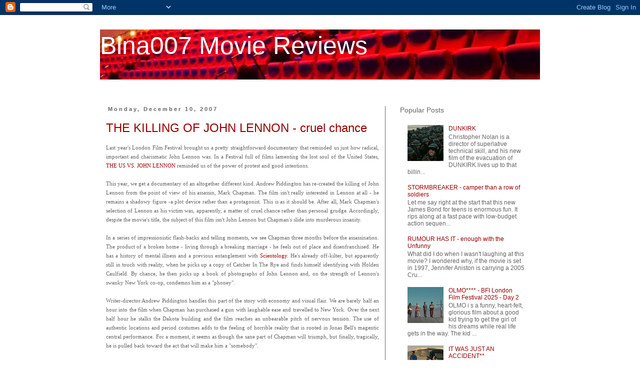

--- FILE ---
content_type: text/html; charset=utf-8
request_url: https://www.google.com/recaptcha/api2/aframe
body_size: 271
content:
<!DOCTYPE HTML><html><head><meta http-equiv="content-type" content="text/html; charset=UTF-8"></head><body><script nonce="X7G4KWizOPnu_QBJDYEIxw">/** Anti-fraud and anti-abuse applications only. See google.com/recaptcha */ try{var clients={'sodar':'https://pagead2.googlesyndication.com/pagead/sodar?'};window.addEventListener("message",function(a){try{if(a.source===window.parent){var b=JSON.parse(a.data);var c=clients[b['id']];if(c){var d=document.createElement('img');d.src=c+b['params']+'&rc='+(localStorage.getItem("rc::a")?sessionStorage.getItem("rc::b"):"");window.document.body.appendChild(d);sessionStorage.setItem("rc::e",parseInt(sessionStorage.getItem("rc::e")||0)+1);localStorage.setItem("rc::h",'1769768839120');}}}catch(b){}});window.parent.postMessage("_grecaptcha_ready", "*");}catch(b){}</script></body></html>

--- FILE ---
content_type: text/javascript; charset=UTF-8
request_url: https://www.blogger.com/_/scs/mss-static/_/js/k=boq-blogger.BloggerNavbarUi.en_US.NK_nBZDY7VQ.2018.O/ck=boq-blogger.BloggerNavbarUi.eByyHTMOwR0.L.B1.O/am=AAAA2AI/d=1/exm=A7fCU,BBI74,BVgquf,EFQ78c,FCpbqb,GkRiKb,IZT63,JNoxi,KUM7Z,LEikZe,MdUzUe,MpJwZc,NwH0H,O1Gjze,O6y8ed,OTA3Ae,PrPYRd,QIhFr,RMhBfe,RyvaUb,SdcwHb,SpsfSb,UUJqVe,Uas9Hd,Ulmmrd,V3dDOb,WO9ee,WhJNk,Wt6vjf,XVMNvd,Z5uLle,ZDZcre,ZwDk9d,_b,_tp,aW3pY,byfTOb,e5qFLc,gychg,hc6Ubd,hhhU8,lsjVmc,lwddkf,n73qwf,pjICDe,pw70Gc,w9hDv,ws9Tlc,xQtZb,xUdipf,zbML3c,zr1jrb/excm=_b,_tp,navbarview/ed=1/wt=2/ujg=1/rs=AEy-KP35h8LkxC1i-hygNf9_IUnMycWcug/ee=EVNhjf:pw70Gc;EmZ2Bf:zr1jrb;JsbNhc:Xd8iUd;K5nYTd:ZDZcre;LBgRLc:SdcwHb;Me32dd:MEeYgc;NJ1rfe:qTnoBf;NPKaK:SdcwHb;NSEoX:lazG7b;Pjplud:EEDORb;QGR0gd:Mlhmy;SNUn3:ZwDk9d;ScI3Yc:e7Hzgb;Uvc8o:VDovNc;YIZmRd:A1yn5d;a56pNe:JEfCwb;cEt90b:ws9Tlc;dIoSBb:SpsfSb;dowIGb:ebZ3mb;eBAeSb:zbML3c;iFQyKf:QIhFr;lOO0Vd:OTA3Ae;oGtAuc:sOXFj;pXdRYb:MdUzUe;qQEoOc:KUM7Z;qafBPd:yDVVkb;qddgKe:xQtZb;wR5FRb:O1Gjze;xqZiqf:BBI74;yxTchf:KUM7Z;zxnPse:GkRiKb/dti=1/m=hkrsAe
body_size: -520
content:
"use strict";this.default_BloggerNavbarUi=this.default_BloggerNavbarUi||{};(function(_){var window=this;
try{
_.bda=_.C("hkrsAe",[]);
_.v("hkrsAe");
var $$=class extends _.WI{l(){this.oa("UevHkd").el().submit()}j(){const a=this.oa("c4bvtd"),b=_.VI(a);b!=="more"&&(_.UI(this.getWindow(),_.Va(b),"_blank"),a.el().selectedIndex=0)}};$$.prototype.$wa$zm3wZe=function(){return this.j};$$.prototype.$wa$U067Gf=function(){return this.l};_.Q(_.bda,$$);
_.w();
}catch(e){_._DumpException(e)}
}).call(this,this.default_BloggerNavbarUi);
// Google Inc.
